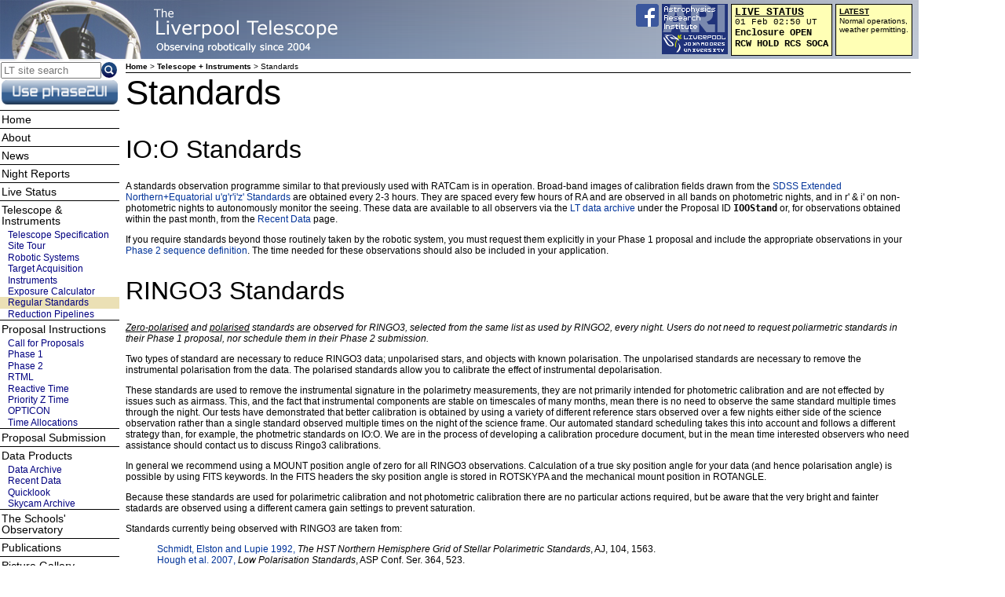

--- FILE ---
content_type: text/html; charset=UTF-8
request_url: http://telescope.ljmu.ac.uk/TelInst/Standards/
body_size: 5821
content:
<!DOCTYPE html PUBLIC "-//W3C//DTD HTML 4.01 Transitional//EN"  "http://www.w3.org/TR/html4/loose.dtd">
<!-- <!DOCTYPE html> -->





<html lang="en">

<!-- ---------------- HEAD ---------------- -->
<head>
  <title>The Liverpool Telescope : Telescope + Instruments : StandardsHome page of the 2.0m Liverpool Telescope, containing technical guidance
on applying for and using LT observing time, accessing data and news from the observatory.</title>
  <meta name="generator" content="Bluefish 2.0.3" >
  <meta name="Description" content="The Liverpool Telescope is a 2.0m fully robotic astrophysics research observatory, owned and operated
by Liverpool John Moores University. This site contains technical guidance
on applying for and using LT observing time, accessing data and news from the observatory.">

  <!-- Frequent SEO advice is that this should be included, but device-width just confuses my android device.
       Despite widespread advice, I think this meta tag is harmful to traditional HTML layout and should
       only be used for sites designed from the ground up to use responsive layout templates. -->
  <!-- <meta name="viewport" content="width=device-width, initial-scale=1">  -->
  
  <!-- Force your browser to refresh this page from our server instead of cache -->
  <meta http-equiv="Pragma" content="no-cache">
  <meta http-equiv="Cache-Control" content="no-cache">
  <meta http-equiv="expires" content="0">
  
  
  <!--[if !IE]><!-- -->
<link rel="stylesheet" type="text/css" href="../../main.css" media="screen">
<link rel="stylesheet" type="text/css" href="../../print.css" media="print">
<!--<![endif]-->
<!--[if IE]>
<link rel="stylesheet" type="text/css" href="../../main_ie.css" media="screen" title=\”Default\”>
<link rel="stylesheet" type="text/css" href="../../main_ie_print.css" media="screen" title=\”Default\”>
<![endif]-->

  
  <!-- [if lte IE7 ]>
    <style type="text/css">
      body {word-wrap:break-word;}
      #outer2 {float:left; display:inline; margin-left:10px; margin-right:10px;}
      #wrapper {display:inline-block;}
    </style>
  <![endif]
  -->  

  
  
</head>


<!-- ---------------- BODY ---------------- -->
<body class="stds">

  <div class="wrapper">

 	  <div id="header">
  	  <div id="header_left">
  	    <!-- LINK TO HOME -->
  	    <a href="/" title="Home"><h4>Home</h4></a>
  	  </div>
      <!-- LATEST BOX -->
            <div id="ct_latest">
          <p id="latest_title">LATEST</p>
          <!-- Not including date
          <p id="latest_title">LATEST&nbsp;&mdash;&nbsp;09 Jan 16:00 UT</p> -->
          <p id="latest_body">
            Normal operations, <br>
weather permitting.           </p>
      </div>
      <!-- LIVE DATA BOX -->
            <a href="/Live/" title="link to Live Status page" class="StatusBoxLink">
        <div id="ct_status">
            <p class="status_title">
	      LIVE STATUS
            </p>
	    <p class="status_date">
	      01 Feb 02:50 UT            </p>
            <p class="status_body">
	      Enclosure&nbsp;OPEN<br>RCW&nbsp;HOLD&nbsp;RCS&nbsp;SOCA            </p>
	</div>
      </a>      <!-- ARI LOGO BOX -->
      <div id="arilogo">
  <a href="http://www.astro.ljmu.ac.uk">
    <img src="/pics/backgrounds/ARILogoV2s.png" alt="link to ARI site" title="link to ARI site" style="border:0">
  </a>
</div>
      <!-- FACEBOOK LOGO BOX -->
      <div id="facebooklogo">
  <a href="https://www.facebook.com/liverpooltelescope">
    <img src="/pics/backgrounds/FB-f-Logo__blue_29.png" alt="link to Facebook page" title="link to Facebook page" style="border:0">
  </a>
</div>
    </div> <!-- end header -->
  

    <div class="main">
 
      <div class="inner"> <!-- contains content -->     
        <div id="content">
          <div id="ct_location">
            <a href="../../index.php">Home</a> > <a href="../index.php">Telescope + Instruments</a> > Standards          </div>
          <h1>Standards</h1>

<a name="ioo"></a>
<h2>IO:O Standards</h2>

<br>
<p>A standards observation programme similar to that previously used with
RATCam is in operation. Broad-band images of calibration fields drawn
from the <a href="http://www-star.fnal.gov/">SDSS Extended
Northern+Equatorial u'g'r'i'z' Standards</a> are obtained every 2-3
hours. They are spaced every few
hours of RA and are observed in all bands on photometric nights, and in r' &amp; i' on non-photometric nights to autonomously monitor the seeing.
These data are available to all observers via the <a
href="/cgi-bin/lt_search">LT data
archive</a> under the Proposal ID
<code><strong>IOOStand</strong></code> or, for observations obtained within the
past month, from the <a
href="/data/webfiles/new/">Recent
Data</a> page.  </p>

<p>If you require standards beyond those routinely taken by the
   robotic system, you must request them explicitly in your Phase 1
   proposal and include the appropriate observations in your <a
   href="../../PropInst/Phase2/?sf=phase2UI_uinst_rc"> Phase 2 sequence definition</a>.  The time needed for
   these observations should also be included in your application. </p>

<a name="ringo3"></a>
<h2>RINGO3 Standards</h2>
<br>
<p><i><u>Zero-polarised</u> and <u>polarised</u> standards are
observed for RINGO3, selected from the same list as used by RINGO2,
every night. Users do not need to request poliarmetric standards in their Phase 1
proposal, nor schedule them in their Phase 2 submission.</i></p>

<p>Two types of standard are necessary to reduce RINGO3 data; 
  unpolarised stars, and objects with known polarisation. The
  unpolarised standards are necessary to remove the instrumental
  polarisation from the data.  The polarised standards allow you to
  calibrate the effect of instrumental depolarisation.</p>

<p>These standards are used to remove the instrumental signature in the polarimetry
  measurements, they are not primarily intended for photometric calibration and
  are not effected by issues such as airmass. This, and the fact that 
  instrumental components are stable on timescales of many months, mean 
  there is no need to observe the same standard multiple times through the night.
  Our tests have demonstrated that better calibration is obtained by using a variety of
  different reference stars observed over a few nights either side of the 
  science observation rather than a single standard observed multiple times
  on the night of the science frame. Our automated standard scheduling takes this into account
  and follows a different strategy than, for example, the photmetric standards on IO:O.
  We are in the process of developing a calibration procedure document, but in the mean time
  interested observers who need assistance should contact us to discuss Ringo3 calibrations.
</p>

<p>In general we recommend
  using a MOUNT position angle of zero for all RINGO3 observations. 
  Calculation of a true sky position angle for your data (and hence
  polarisation angle) is possible by using FITS keywords. In the FITS headers
  the sky position angle is stored in ROTSKYPA and the mechanical mount 
  position in ROTANGLE.</p>

<p>Because these standards are used for polarimetric calibration and not photometric
calibration there are no particular actions required, but be aware that the 
very bright and fainter stadards are observed using a different camera gain settings
to prevent saturation.
</p>

<p> Standards currently being observed with RINGO3 are taken from:
<ul>
    <a href="http://adsabs.harvard.edu/abs/1992AJ....104.1563S">
     Schmidt, Elston and Lupie 1992, </a>
     <i>The HST Northern Hemisphere Grid of Stellar Polarimetric Standards</i>, 
     AJ, 104, 1563.  <br>  
    <a href="http://adsabs.harvard.edu/abs/2007ASPC..364..523H">
     Hough et al. 2007, </a>
     <i>Low Polarisation Standards</i>,
     ASP Conf. Ser. 364, 523.
</ul>
</p>
 
<!-- 

<p>Standards are spaced approximately every few hours of RA. </p>

<br>  
<table border="1" align="center" cellpadding="4" cellspacing="0">
  <tr>
    <td width="116" rowspan="2">Name</td>
    <td colspan="2"><div align="center">J2000</div></td>
    <td colspan="3"><div align="center">Magnitudes</div></td>
  </tr>
  <tr>
    <td width="91"><div align="center">RA</div></td>
    <td width="112"><div align="center">DEC</div></td>
    <td><div align="center">B</div></td>    
    <td><div align="center">V</div></td>    
    <td><div align="center">R</div></td>
  </tr>
  <tr>
    <td>BDp64_106</td>
    <td><div align="center">00:57:36.71</div></td>
    <td><div align="center">+64&deg; 51' 26.5&quot;</div></td>
    <td><div align="center"> 10.80 </div></td>
    <td><div align="center"> 10.23 </div></td>      
    <td><div align="center">   -   </div></td>  
 </tr>
  <tr>
    <td>BDp59_389</td>
    <td><div align="center">02:02:42.06</div></td>
    <td><div align="center">+60&deg; 15' 26.5&quot;</div></td>
    <td><div align="center">  10.00  </div></td>  
    <td><div align="center">  9.07  </div></td>  
    <td><div align="center">   -   </div></td>  
 </tr>
  <tr>
    <td>PG0231+051</td>
    <td><div align="center">02:33:41.00</div></td>
    <td><div align="center">+05&deg; 18' 40.0&quot;</div></td>
    <td><div align="center"> 15.78  </div></td>  
    <td><div align="center"> 16.10  </div></td>  
    <td><div align="center"> 16.27  </div></td>  
  </tr>
  <tr>
    <td>HD25443</td>
    <td><div align="center">04:06:08.07</div></td>
    <td><div align="center">+62&deg; 06' 07.0&quot;</div></td>
    <td><div align="center"> 6.99  </div></td>  
    <td><div align="center"> 6.78  </div></td>  
    <td><div align="center">   -   </div></td>  
  </tr>
  <tr>
    <td>GD319</td>
    <td><div align="center">12:50:04.49</div></td>
    <td><div align="center">+55&deg; 06' 02.5&quot;</div></td>
    <td><div align="center"> 12.36  </div></td>  
    <td><div align="center"> 12.32  </div></td>  
    <td><div align="center">   -    </div></td>  
  </tr>
  <tr>
    <td>BDp33_2642</td>
    <td><div align="center">15:51:59.86</div></td>
    <td><div align="center">+32&deg; 56' 54.8&quot;</div></td>
    <td><div align="center">  10.61  </div></td>  
    <td><div align="center">  10.73  </div></td>  
    <td><div align="center">  10.88  </div></td>  
  </tr>
  <tr>
    <td>HD155197</td>
    <td><div align="center">17:10:15.60</div></td>
    <td><div align="center">-04&deg; 50' 03.0&quot;</div></td>
    <td><div align="center">   10.16   </div></td>  
    <td><div align="center">   9.56    </div></td>  
    <td><div align="center">   -       </div></td>  
  </tr>
  <tr>
    <td>HILT_960</td>
    <td><div align="center">20:23:28.44</div></td>
    <td><div align="center">+39&deg; 20' 56.1&quot;</div></td>
    <td><div align="center">   11.81  </div></td>  
    <td><div align="center">   10.62  </div></td>  
    <td><div align="center">   -      </div></td>  
  </tr>
  <tr>
    <td>VICYG12</td>
    <td><div align="center">20:32:40.98</div></td>
    <td><div align="center">+41&deg; 14' 26.2&quot;</div></td>
    <td><div align="center">  14.45 </div></td>  
    <td><div align="center">  11.10 </div></td>  
    <td><div align="center">   -    </div></td>  
  </tr>
  <tr>
    <td>BDp28_4211</td>
    <td><div align="center">21:51:11.07</div></td>
    <td><div align="center">+28&deg; 51' 51.8&quot;</div></td>
    <td><div align="center">  10.25  </div></td>  
    <td><div align="center">  10.58  </div></td>  
    <td><div align="center">  10.66  </div></td>  
  </tr>
  <tr>
    <td>2331+055A</td>
    <td><div align="center">23:33:48.00</div></td>
    <td><div align="center">+05&deg; 46' 10.7&quot;</div></td>
    <td><div align="center">   -   </div></td>  
    <td><div align="center">   -   </div></td>  
    <td><div align="center">   -   </div></td>  
  </tr>
</table>

-->

<a name="rise"></a>
<h2>RISE Standards</h2>
<br>
<p>As the majority of RISE data are taken for the purpose of relative
photometry using secondary standards within the field of view, <u>no
routine nightly photometric standards are obtained with this
instrument</u>. If you require standards you must request them
explicitly in your Phase 1 proposal (and include the time needed for
these in your time request); you should also upload observing groups
for them in your Phase 2 submission. </p>

<a name="frodo"></a>
<h2>FRODOSpec Standards</h2>
<br>
<p>Please note that we do not routinely observe standard stars for
telluric correction or photometric callibration of spectroscopic data.
If you require standards for these purposes, you must request them
explicitly in your Phase 1 proposal (and include the time needed for
these in your time request); you should also upload observing groups
for them in your Phase 2 submission. </p>
        </div> <!-- end content -->       
      </div> <!-- end inner -->
  
    
      <div id="navbar">
        <!-- SEARCH BOX -->
<div id="ct_search">
  <script type="text/javascript" src="https://www.google.com/coop/cse/brand?form=cse-search-box&lang=en"></script> 
  <form action="https://telescope.livjm.ac.uk/searchresults.php" id="cse-search-box">
    <div id="ct_search_inner">
      <input type="hidden" name="cx" value="005805400974876839243:wr_x9h8p6co" />
      <input type="hidden" name="cof" value="FORID:11" />
      <input type="hidden" name="ie" value="UTF-8" />
      <label>
        <input type="text" name="q" size="12" id="ct_search_text" style="width: 120px;" placeholder="LT site search"></input>
        <input type="image" class="button" id="ct_search_button" src="https://telescope.livjm.ac.uk/pics/go2.png" height="20" width="20" alt="Search" title="Search LT site" />
      </label>
    </div>
  </form>
  <!-- <script type="text/javascript" src="https://www.google.com/coop/cse/brand?form=cse-search-box&lang=en"></script>  -->
</div>


<!-- PHASE2UI LINK -->
<!-- Button generated by www.cooltext.com -->
<div style="margin-top: 10px;">
<a href="https://telescope.livjm.ac.uk/PropInst/Phase2/">
  <img src="https://telescope.livjm.ac.uk/pics/cooltext461081671.png" 
    onmouseover="this.src='https://telescope.livjm.ac.uk/pics/cooltext461081671MouseOver.png';" 
    onmouseout="this.src='https://telescope.livjm.ac.uk/pics/cooltext461081671.png';" 
    alt="Use phase2UI" style="width:100%;border:0px"/ >
</a>
</div>

<!-- NAVIGATION MENU -->
<div id="ct-menu" style="margin-top: 5px;">
      <ul>
<li><a href="https://telescope.livjm.ac.uk/" class="home">Home</a></li>
<li><a href="../../About/" class="about">About</a></li>
<li><a href="../../News/" class="news">News</a></li>
<li><a href="../../Reports/" class="reports">Night Reports</a></li>
<li><a href="../../Live/v2_index.php" class="live">Live Status</a></li>
<li><a href="../../TelInst/" class="telinst">Telescope &amp; Instruments</a>
<ul>
<li><a href="../../TelInst/Spec/" class="spec">Telescope Specification</a></li>
<li><a href="../../TelInst/Tour/" class="tour">Site Tour</a></li>
<li><a href="../../TelInst/Robotic/" class="robot">Robotic Systems</a></li>
<li><a href="../../TelInst/Targeting/" class="target">Target Acquisition</a></li>
<li><a href="../../TelInst/Inst/" class="inst">Instruments</a></li>
<li><a href="../../TelInst/calc/" class="calc">Exposure Calculator</a></li>
<li><a href="../../TelInst/Standards/" class="stds">Regular Standards</a></li>
<li><a href="../../TelInst/Pipelines/" class="pipes">Reduction Pipelines</a></li>
<li style="line-height: 0;">&nbsp;</li>
</ul>
</li>
<li><a href="../../PropInst/" class="prop">Proposal Instructions</a>
<ul>
<li><a href="../../PropInst/Call/" class="call">Call for Proposals</a></li>
<li><a href="../../PropInst/Phase1/" class="phase1">Phase 1</a></li>
<li><a href="../../PropInst/Phase2" class="phase2">Phase 2</a></li>
<li><a href="../../PropInst/RTML" class="rtml">RTML</a></li>
<li><a href="../../PropInst/Reactive" class="react">Reactive Time</a></li>
<li><a href="../../PropInst/PriorityZ" class="prtz">Priority Z Time</a></li>
<li><a href="../../PropInst/Opticon" class="opti">OPTICON</a></li>
<li><a href="../../PropInst/Alloc/" class="alloc">Time Allocations</a></li>
<li style="line-height: 0;">&nbsp;</li>
</ul>
</li>
<li><a href="https://science.newrobotictelescope.org/lt/">Proposal Submission</a></li>
<li><a href="../../DataProd/" class="dataprod">Data Products</a>
<ul>
<li><a href="https://telescope.ljmu.ac.uk/cgi-bin/lt_search">Data Archive</a></li>
<li><a href="../../DataProd/RecentData/" class="recentdata">Recent Data</a></li>
<li><a href="../../DataProd/quicklook/" class="quicklook">Quicklook</a></li>
<li><a href="https://telescope.livjm.ac.uk/SkyCam/skycam_search.html">Skycam Archive</a></li>
<li style="line-height: 0;">&nbsp;</li>
</ul>
</li>
<li><a href="http://www.schoolsobservatory.org.uk/">The Schools' Observatory</a></li>
<li><a href="../../Pubs/" class="pubs">Publications</a></li>

<li><a href="../../Gallery/" class="gal">Picture Gallery</a></li>
<li><a href="../../Ack/" class="ack">Acknowledgements</a></li>
<li><a href="../../Contact/" class="cont">Contact</a></li>
<li><a href="../../Privacy/" class="priv">Privacy Policy</a></li>
<li><a href="../../Oversight/" class="ovst">Oversight</a></li>
<li><a href="https://science.newrobotictelescope.org/" class="noHoverHighlight"><div class="imgButton" style="background-image:url('/pics/menu_nrt2.png')">New Robotic<br>Telescope</div></a></li>
</ul>
</div>
      </div> <!-- end navbar -->
  
    </div> <!-- end main -->
  
  
    <div id="footer">
      <p style="text-indent: 1em;">Copyright &copy; 2004-2025 <a href="http://www.astro.ljmu.ac.uk/">Astrophysics Research Institute</a>, <a href="https://www.ljmu.ac.uk/">Liverpool John Moores University</a>, UK</p>
    </div> <!-- end footer -->
  
  </div> <!-- end wrapper -->


  <!--Start Cookie Script-->
  <!-- <script type="text/javascript" charset="UTF-8" src="http://chs03.cookie-script.com/s/d158c6384addf1a155caa67aadba35de.js"></script> -->
  <!-- <script type="text/javascript" charset="UTF-8" src="/js/d158c6384addf1a155caa67aadba35de.js"></script> -->
  <!--End Cookie Script-->
</body>
</html>



--- FILE ---
content_type: text/css
request_url: http://telescope.ljmu.ac.uk/main.css
body_size: 7537
content:
/*
                 _                      
 _ __ ___   __ _(_)_ __     ___ ___ ___ 
| '_ ` _ \ / _` | | '_ \   / __/ __/ __|
| | | | | | (_| | | | | | | (__\__ \__ \
|_| |_| |_|\__,_|_|_| |_|  \___|___/___/
                
Incorporating Ruthsarian layout
Could include variables but can't guarantee modern client browsers.
*/

/*
 _                    _   
| |__ _ _  _ ___ _  _| |_ 
| / _` | || / _ \ || |  _|
|_\__,_|\_, \___/\_,_|\__|
        |__/              
*/

@media screen, projection {
html, body {
	margin: 0;
	padding: 0;
	width: 100%;
}
body {
	font-size: 100%;
	background: #999;  /* was 999 */ 
	color: #000;
}
.wrapper {
	width: 100%;
	background: white;
}
#header {
  height: 75px;
	background: none;
	background-image: url(pics/backgrounds/Main_BG_extended.png);
	padding: 1px .5em; /* avoid margin collapse */
}

#header_left {
  position: absolute;
  top: 0;
  left: 0;
  width: 450px;
  height: 75px;
}

#header_left a {
  position: absolute;
  top: 0;
  left: 0;
  width: 450px;
  height: 75px;
}

#header_left a h4 {
  display: none;
}

.main {
	border-left: 10em solid white;      /* left sidebar  was 10em solid white */
	/* RJS border-left: 11em solid white; */     /* left sidebar  was 10em solid white */
	/*border-right: 10em solid white;*/   /* right sidebar was 10em solid white */
	border-right: 10px solid white;
	background: white;
	color: black;
	position: relative; /* for WinIE */
}

.inner {
	width: 100%;
	float: right;
}

#content {
	width: 100%; /* was 92% */
	float: left;
	padding: 0;  /* was 1px 0 1em 5% */
	background: white;
	color: #000;
}

/* RIGHT SIDEBAR */
#sidebar {
	width: 9.5em;         /* (was 9em; 1em less than .main border width) */
	padding-left: .5em; /* avoid WinIE 'off' positioning */
	padding-top: 1px;   /* avoid margin collapse */
	float: right;
	margin-right: -10em; /* (was -9.5em) overlay right border */
	background: white;
	color: #000;
	position: relative; /* avoid WinIE peekaboo bug */
}

/* LEFT SIDEBAR */
#navbar {
	width: 9.5em;         /* (was 9em; 1em less than .main border width) */
	/* RJS width: 10.5em; */       /* (was 9em; 1em less than .main border width) */
	float: left;
	margin-left: -10em; /* (was -9.5em) overlay left border. -10 = flush left */
	/* margin-left: -11em;*//* (was -9.5em) overlay left border. -10 = flush left */
	padding-top: 1px;   /* avoid margin collapse */
	background: white;
	color: #000;
	position: relative; /* avoid WinIE peekaboo bug */
	border-bottom: 1px solid black;
}

/* FOOTER */
#footer {
	clear: both;
	background: #ddd;
	color: #eee;
	padding: 1px .5em;  /* avoid margin collapse */
	border-top: 1px solid black;
	margin-top: 5px;
/*	
	position: absolute;
	width: 100%;
	bottom: 0;
	left: 0;
	*/
}


#footer2 {
	position: absolute;
	bottom: 0;
	width: 100%;
	height: 42px;
	background: #ddd;
}









/* clear floats to stretch column lengths */
.skiplinks:after,
.main:after {
	content: ".";
	display: block;
	clear: both;
	height: 0;
	overflow: hidden;
	visibility: hidden;
}
/* zoom stretches float containers in WinIE. If you're a 
stickler for validation, put this in a conditional comment */
.skiplinks,
.main {
	zoom: 1;
}
/* end float clearing */


/* IE5 targeted hacks. You could put these in a conditional
comment if you want. You could leave them out altogether, but
the result won't be pretty */
/* WinIE 5 */
* html .main {
	width: 100%;
	wid\th: auto;
} /* end */



/* accessibility stuff */
ul.skiplinks,
ul.skiplinks li {
	margin: 0; /* use negative top margin to hide off-screen */
	padding: 0;
	list-style: none;
}
ul.skiplinks li {
	width: 33%;
	float: left;
	text-align: center;
	font-size: 80%;
}

#navbar ul {
	margin-left: 1em;
	padding-left: 0;
}

} /* end screen media rules */

@media print {
.skiplinks,
#navbar {
	display: none;
}
} /* end print rules */



/*
 _             _       
| |__  __ _ __(_)__ ___
| '_ \/ _` (_-< / _(_-<
|_.__/\__,_/__/_\__/__/
                       
*/

BODY {
   background-color: white;
   margin: 0px;
   padding: 0px;
   min-width: 870px;
   max-width: 1170px;
   /*background-image: url(pics/backgrounds/Main_BG.jpg);
   background-repeat: no-repeat;*/
}

P {
   color: Black;
   font-family: Verdana, Geneva, Arial, Helvetica, sans-serif;
   font-size: 12px;
}

/* standard small font */
.sm {
   font-family: Verdana, Geneva, Arial, Helvetica, sans-serif;
   font-size: 9px;
}
/* standard font outside a <p></p> for use in <span class="std"></span>*/
.std {
   font-family: Verdana, Geneva, Arial, Helvetica, sans-serif;
   font-size: 12px;
}


ul, ol {
   color: Black;
   font-family: Verdana, Geneva, Arial, Helvetica, sans-serif;
   font-size: 12px;
}

A {
   text-decoration: none;
   color: #003399;
   font-family: Verdana, Geneva, Arial, Helvetica, sans-serif;
}

A.bold {
   font-weight: bold;
}

A:hover {
   text-decoration: underline;
   color: #AA0000;
   font-family: Verdana, Geneva, Arial, Helvetica, sans-serif;
}


H1 {
   /* size was 2.25em */
   color: Black;
   font: normal 2.75em Verdana, Geneva, Arial, Helvetica, sans-serif;
   margin-top: 0;
   /*border-bottom: 1px dashed black;*/
}

H2 {
   color: Black;
   font: normal 2.0em Verdana, Geneva, Arial, Helvetica, sans-serif;
   margin-bottom: -0.3em;
}

H3 {
   color: Black;
   font: italic 1.6em Verdana, Geneva, Arial, Helvetica, sans-serif;
   margin-bottom: -0.4em;
}

H4 {
   color: Black;
   font: italic 1.3em Verdana, Geneva, Arial, Helvetica, sans-serif;
   margin-bottom: -0.7em;
}

H5 {
   color: Black;
   font: italic 1.0em Verdana, Geneva, Arial, Helvetica, sans-serif;
   margin-bottom: 0.5em;
}


.footnote {
  display: block;
  width: 50%;
  margin-top: 2em;
  border-top: 1px dashed black;
  font: 10px Verdana, Geneva, Arial, Helvetica, sans-serif;
  }


img.screenshot {
   border: 2px silver solid;
}

img.centre {
   display: block;
   margin-left: auto;
   margin-right: auto;
}


/* ----------------- */
/* OLD-STYLE HEADERS */
/* ----------------- */
.PageTitle {
   color: #100;
   font-family: Verdana, Geneva, Arial, Helvetica, sans-serif;
   font-size: 34px;
}

.Level1 {
   color: #100;
   font-family: Verdana, Geneva, Arial, Helvetica, sans-serif;
   font-size: 24px;
}

.Level2 {
   color: #100;
   font: 17px Verdana, Geneva, Arial, Helvetica, sans-serif;
}

.Level3 {
   color: #100;
   font: italic 14px Verdana, Geneva, Arial, Helvetica, sans-serif;
}






/*
          _     _       __                          
 _ __ _ _(_)_ _| |_    / /  ___ __ _ _ ___ ___ _ _  
| '_ \ '_| | ' \  _|  / /  (_-</ _| '_/ -_) -_) ' \ 
| .__/_| |_|_||_\__| /_/   /__/\__|_| \___\___|_||_|
|_|                                                 
*/

.printonly{ 
   display: none;
}
.screenonly{ 
   display: block;
}







/*
  __             _                         
 / _|_ _ ___ _ _| |_   _ __  __ _ __ _ ___ 
|  _| '_/ _ \ ' \  _| | '_ \/ _` / _` / -_)
|_| |_| \___/_||_\__| | .__/\__,_\__, \___|
                      |_|        |___/     
*/


/* --------------- */
/* LATEST NEWS BOX */
/* --------------- */
#ct_latest{
  float: right;
  height: 56px;
  color: blue;
  background-color: #ffffb5;
  margin-top: 4px;
  margin-left: 4px;
  padding: 4px;
  border: 1px solid black;
}

#latest_title{
   color: black;
   font: bold 10px Verdana, Geneva, Arial, Helvetica, sans-serif;
   text-decoration: underline;
   margin-top: -0.1em;
   margin-bottom: 0.1em;
}

#latest_body{
   color: black;
   font: 10px Verdana, Geneva, Arial, Helvetica, sans-serif;
   margin-top: 0;
   margin-bottom: 0;
   height: 50px;
}


/* ------------ */
/* ARI LOGO BOX */
/* ------------ */
#arilogo{
  float: right;
  height: 65px;
  margin-top: 4px;
}
#arilogo div{
   border: 2px solid #c7c7c7;
}


/* ----------------- */
/* FACEBOOK LOGO BOX */
/* ----------------- */
#facebooklogo{
  float: right;
  height: 65px;
  margin-top: 4px;
  margin-right: 4px;
}
#facebooklogo div{
   border: 2px solid #c7c7c7;
}


/* --------------------- */
/* THE QUEEN'S DING DONG */
/* --------------------- */
#dingdong {
   position: absolute;
   top: 0px;
   left: 633px;
}


/* --------- */
/* THES LOGO */
/* --------- */
#theslogo {
   position: absolute;
   top: 0px;
   left: 540px;
}


/* ---------------- */
/* LIVE STATUS BOX  */
/* ---------------- */
#ct_status{
   float: right;
   height: 56px;
   color: #000000;
   background-color: #FFFFB5;
   font: 10px Verdana, Geneva, Arial, Helvetica, sans-serif;
   margin-top: 4px;
   margin-left: 4px;
   padding: 4px;
   border: 1px solid black;
}
#ct_status div{
   padding: 4px;
   border: 2px solid #c7c7c7;
}

A.StatusBoxLink:hover{
  text-decoration: none;
}

.status_title{
   color: #000;
   font: bold 13px/13px "Courier New", Courier, mono;
   text-decoration: underline;
   margin-top: -0.1em;
   margin-bottom: 0.1em;
}

.bodytext_date{
   color: #000;
   font: 11px "Courier New", Courier, mono;
   margin-top: -0.1em;
}

.status_date{
   color: #000;
   font: 11px "Courier New", Courier, mono;
   margin-top: -0.1em;
}

.status_date_old{
   color: #D00;
   font-weight: bold;
   /*font: bold 11px "Courier New", Courier, mono;*/
   margin-top: -0.1em;
}

.status_body{
   color: #000;
   font: bold 12px "Courier New", Courier, mono;
   margin-top: -0.8em;
   margin-bottom: -0.1em;
}


/* ---------- */
/* SEARCH BOX */
/* ---------- */
#ct_search{
   float: left;
   clear: left;
   color: #000000;
   font: 10px Verdana, Geneva, Arial, Helvetica, sans-serif;
   margin: 0;
   background: none;
}

#ct_search_inner{
   padding: 1px;
}

#ct_search_text{
  float: left;
}

#ct_search_button{
  float: left;
  vertical-align: top;
}


/* ----------- */
/* NEWS BANNER */
/* ----------- */
#ct_newsbanner{
   background-color: #ddd;
   margin-top: 4px;
   position: relative;
}
#ct_newsbanner div{
   border-top: 2px solid #bbb;
   border-right: 2px solid #bbb;
   border-left: 2px solid #bbb;
   padding: 4px;
}
.newsbanner_text{
   color: #616161;
   font: small-caps bold 11px/11px Verdana, Geneva, Arial, Helvetica, sans-serif;
   text-transform: uppercase;
}


/* -------- */
/* NEWS BOX */
/* -------- */
#ct_newsbox{
   background-color: #eee;
   position: relative;
}

#ct_newsbox div{
   border-left: 2px solid #bbb;
   border-bottom: 2px solid #bbb;
   border-right: 2px solid #bbb;
   padding: 4px;
}

.newsbox_title{	
   color: #616161;
   font: 22px Verdana, Geneva, Arial, Helvetica, sans-serif;
   margin-top: 2px;
   margin-bottom: 2px;
} 

.newsbox_date{
   color: #414141;
   font: 10px Verdana, Geneva, Arial, Helvetica, sans-serif;
   margin-top: 0;
}

.newsbox_body{
   color: #000;
   font: 12px Verdana, Geneva, Arial, Helvetica, sans-serif;
}

.newsbox_sub{
   border-style: none;
}

.newsbox_articlebox {
   border: none;
   border-bottom: 1px #aaa solid;
   overflow: auto;
}

.newsbox_articlebox_picleft {
   float: left;
   clear: left;
   padding: 1px;
   border: 1px solid black;
   background-color:#f1f1f1;
   margin-right: 10px;
   margin-bottom: 5px;
}

.newsbox_articlebox_picright {
   float: right;
   clear: right;
   padding: 1px;
   border: 1px solid black;
   background-color:#f1f1f1;
   margin-left: 10px;
   margin-bottom: 5px;
}

#ct_pic_right{
   float: right;
   clear: right;
   width: 350px;
   padding: 4px;
   border: 1px solid black;
   margin-left: 4px;
}

img.floatRight{
   float: right;
   margin-top: 10px;
   margin-bottom: 10px;
   margin-left: 10px;
}








/*
 _        _    _        
| |_ __ _| |__| |___ ___
|  _/ _` | '_ \ / -_|_-<
 \__\__,_|_.__/_\___/__/
                        
*/

td, th {
   font-family: Verdana, Geneva, Arial, Helvetica, sans-serif;
   color: Black;
   font-size: 12px;
}

table.genericbox {
   background-color: #F6F7FF;
   border: 2px solid #005599;
}


/* ----------------- */
/* NEWS ARCHIVE LIST */
/* ----------------- */

table.archivelist {
   border-collapse: separate;
   border-spacing: 0px 4px;
}

tr.archivelist {
   background-color: #E7EBEF;
}

td.archivedate{
   width: 140px;
   text-align: right;
   padding: 0px 3px 0px 10px;
}

td.archivelink {
   padding: 0px 3px 0px 10px;
}

table.timeline{
   background-color: #e7ebef;
   border: 1px solid #c3c6c9;
}
td.timeline{
   background-color: #b9cee0;
   border: 1px solid #9fb1c0;
   text-align: left;
}

.time_num{
   background-color: #ffc140;
   color: #000;
   font: bold 12px Verdana, Geneva, Arial, Helvetica, sans-serif;
   border-left: 2px solid #1463b3;
   border-right: 2px solid #1463b3;
}


/* -------------------------- */
/* GENERIC BLACK BORDER TABLE */
/* with 1 pixel grid          */
/* -------------------------- */

table.basicgrid {
  border-collapse: collapse;
  border: 1px solid black;
}

th.basicgrid{
  border: 1px solid black;
}

tr.basicgrid{
  border: 1px solid black;
}

td.basicgrid {
  border: 1px solid black;
}


/* -------------------------- */
/* GENERIC BLACK BORDER TABLE */
/* with 1 pixel grid          */
/* and better formatting      */
/* -------------------------- */

table.p1 {
  border-collapse: collapse;
  border: 1px solid black;
}

th.p1{
  border: 1px solid black;
}

tr.p1{
  border: 1px solid black;
}

td.p1 {
  border: 1px solid black;
  padding: 0.4em;
}


/* ---------- */
/* SPEC TABLE */
/* ---------- */

table.spec {
   text-align: left;
   font-family: Verdana, Geneva, Arial, Helvetica, sans-serif;
   background: #eee;
   border-top: 1px solid Black;
   border-left: 1px solid Black;
   border-bottom: 1px solid Black;
   border-right: 1px solid Black;
   padding: 20px;
   margin-top: 15px;
}




/*
    _    _     _              
 __(_)__| |___| |__  __ _ _ _ 
(_-< / _` / -_) '_ \/ _` | '_|
/__/_\__,_\___|_.__/\__,_|_|  
                              
*/

#ct-sidebar{
   position: absolute;
   top: 79px;
   left: 4px;
   width: 150px;
}status_title




/*                    
 _ __  ___ _ _ _  _ 
| '  \/ -_) ' \ || |
|_|_|_\___|_||_\_,_|
                    
*/

#ct-menu {
   /*width: 148px;*/
}

#ct-menu ul {
   list-style: none;
   padding: 0;
   margin: 0;
   font-family: Verdana, Geneva, Arial, Helvetica, sans-serif;
}

#ct-menu ul.hz {
   list-style: none;
   padding: 0;
   margin: 0;
   font-family: Verdana, Geneva, Arial, Helvetica, sans-serif;
   display: inline;
}


/* ------- */
/* LEVEL 1 */
/* ------- */
#ct-menu li a {
   display: block;
   text-decoration: none;
   font-size: 14px;
   line-height: 100%;
   font-weight: normal;
   /*color: #2a2a28;*/
   color: Black;
   padding: 4px 0 4px 2px;
   border-top: 1px solid #000;
}
#ct-menu li a:hover {
   color: #eee;
   background-color: #2a2a28;
} 
/* Normally menu items highlight and invert when pointed at. This prevents that for any li flagged with class="noHoverHighlight"
 * It is mainly for use with class="imgButton" */
#ct-menu li a.noHoverHighlight:hover{
   color:inherit;
   background-color: inherit;
} 


/* ------- */
/* LEVEL 2 */
/* ------- */
#ct-menu li li a {
   padding: 0.10em 0 0.10em 0;
   font-size: 12px;
   line-height: 100%;
   font-weight: normal;
   font-variant: normal;
   /* color: #25175f; */
   color: Navy;
   padding-left: 10px;
   border-top: none;
   border-bottom: none;
}
#ct-menu li li a:hover {
	background-color: #251754;
	color: #eee;
}


/* ------- */
/* LEVEL 3 */
/* ------- */
#ct-menu li li li a {
   padding: 0.05em 0 0.05em 0;
   font-size: 11px;
   font-weight: normal;
   line-height: 100%;
   /*color: #660522; */
   color: Navy;
   padding-left: 18px;
}
#ct-menu li li li.hz a {
   display: inline;
   text-decoration: none;
   font-size: 11px;
   line-height: 100%;
   font-weight: normal;
   /*color: #660522;*/
   color: Navy;
}
#ct-menu li li li a:hover {
	background-color: #660522;
   color: #eee;
}
#ct-menu .imgButton {
	text-align:right;
	padding: 0px 3px;
	/*Set the 40px high image for each button with style="" when this class is invoked.
	 *background-image:url('/pics/menu_nrt2.png');	*/
	color:#FFFFFF;
	display:inline-block;
	width:95%;
	height:40px;
	border-style:solid;
	border-width:1px;
	border-color:#333333;
	border-radius:7px;	/* Match the phase2ui button */
	box-shadow: 2px 2px 3px #999999;
}
#ct-menu .imgButton:active {
	box-shadow: 1px 1px 1px #999999;
}



/* ------------------------- */
/* CURRENT PAGE HIGHLIGHTING */
/* ------------------------- */

/* Level 1 */
/* ------- */
body.home a.home,
body.about a.about,
body.ack a.ack,
body.cont a.cont,
body.dataprod a.dataprod,
body.gal a.gal,
body.list a.list,
body.live a.live,
body.news a.news,
body.ovst a.ovst,
body.priv a.priv,
body.prop a.prop,
body.propsubs a.propsubs,
body.pubs a.pubs,
body.reports a.reports,
body.telinst a.telinst
{
  background-color: #e8e8dd;
  background-color: #AAD3FA;
  background-color: #B1D2F2;
}

/* Level 2 */
/* ------- */
body.alloc a.alloc,
body.archive a.archive,
body.calc a.calc,
body.call a.call,
body.galby a.galby,
body.galmisc a.galmisc,
body.galof a.galof,
body.inst a.inst,
body.opti a.opti,
body.phase1 a.phase1,
body.phase2 a.phase2,
body.pipes a.pipes,
body.react a.react,
body.prtz a.prtz,
body.rtml a.rtml,
body.robot a.robot,
body.spec a.spec,
body.stds a.stds,
body.target a.target,
body.tour a.tour,
body.y2004 a.y2004,
body.y2005 a.y2005,
body.y2006 a.y2006,
body.y2007 a.y2007,
body.y2008 a.y2008,
body.y2009 a.y2009,
body.y2010 a.y2010,
body.y2011 a.y2011,
body.y2012 a.y2012,
body.y2013 a.y2013
{
    background-color: #dae3bc;
    background-color: #EBE0B5;
}

/* Level 3 */
/* ------- */
/* body.acat a.acat,
body.acci a.acci,
body.ajmu a.ajmu,
body.aopti a.aopti,
body.apatag a.apatag,
body.apatt a.apatt,
body.calc a.calc,
body.frodo a.frodo,
body.ioi a.ioi,
body.ioo a.ioo,
body.Meaburn a.Meaburn,
body.ratcam a.ratcam,
body.ringo2 a.ringo2,
body.ringo a.ringo,
body.ringo3 a.ringo3,
body.rise a.rise,
body.skycam a.skycam,
body.supircam a.supircam,
body.thor a.thor
{
    background-color: #dae3bc;
}
*/
/* ---- END OF MENU ---- */




/*
 _              _   _            _           _   
| |___  __ __ _| |_(_)___ _ _   | |_ _____ _| |_ 
| / _ \/ _/ _` |  _| / _ \ ' \  |  _/ -_) \ /  _|
|_\___/\__\__,_|\__|_\___/_||_|  \__\___/_\_\\__|
                                                 
*/

#ct_location {
   height: 1.5em;
   line-height: 1.5em;
   font-family: Verdana, Geneva, Arial, Helvetica, sans-serif;
   color: Black;
   font-size: 10px;
   border-bottom: 1px solid black;
}

#ct_location a {
   color: Black;
   font: bold 10px Verdana, Geneva, Arial, Helvetica, sans-serif;
}

#ct_location a:hover {
   background-color: #336699;
   color: White;
}




/*
            _           _   
 __ ___ _ _| |_ ___ _ _| |_ 
/ _/ _ \ ' \  _/ -_) ' \  _|
\__\___/_||_\__\___|_||_\__|
                            
*/

#ct_content {
   position: absolute;
   top: 99px;
   left: 160px;
   border: 0px solid Black;
   width: 600px;
   font-family: Verdana, Geneva, Arial, Helvetica, sans-serif;
   color: Black;
   font-size: 12px;
   background-color: #FFFFFF;
}

/* ------------------------ */
/* END OF (CONTENT) FILE    */
/*i.e. not end of page file */
/* ------------------------ */
.eof {
   font: italic 10px Verdana, Geneva, Arial, Helvetica, sans-serif;
   border-top: thin solid #aaa;
}




/* ============= */
/* NEWS ARTICLES */
/* ============= */

.ArticleHeadline {
   font-family: Verdana, Geneva, Arial, Helvetica, sans-serif;
   color: Black;
   font-size: 20px;
}

.ArticleDate {
   font-family: Verdana, Geneva, Arial, Helvetica, sans-serif;
   color: Black;
   font-size: 11px;
   font-weight: bold;
}

.ArticleBody {
   font-family: Verdana, Geneva, Arial, Helvetica, sans-serif;
   color: Black;
   font-size: 11px;
}

.ArticleCaption {
   font-family: Verdana, Geneva, Arial, Helvetica, sans-serif;
   color: Black;
   font-size: 10px;
}

.NewsHeadline {
   font: 2.0em Verdana, Geneva, Arial, Helvetica, sans-serif;
   display: block;
   margin-bottom: 0;
}

.NewsDate {
   font: bold 11px Verdana, Geneva, Arial, Helvetica, sans-serif;
   display: block;
}

.NewsBody {
   /* Just use default */
   /*font: 11px Verdana, Geneva, Arial, Helvetica, sans-serif;*/
}

.NewsCaption {
   font: 10px Verdana, Geneva, Arial, Helvetica, sans-serif;
}

.NewsInfoBoxCaption {
  font: 0.6em Verdana, Geneva, Arial, Helvetica, sans-serif;
}

.NewsH2 {
   font: 1.5em Verdana, Geneva, Arial, Helvetica, sans-serif;
   display: block;
}

.NewsH3 {
   font: 1.2em Verdana, Geneva, Arial, Helvetica, sans-serif;
   display: block;
}

.DraftComment {
  color: red;
  font-style: italic;
}

.NewsPicRight {
    float: right;
    clear: right;
    padding: 1px;
    background-color: white;
    margin-left: 10px;
    margin-bottom: 5px;
  }

.NewsPicRight400 {
    float: right;
    clear: right;
    width: 402px;
    padding: 1px;
    background-color: white;
    margin-left: 10px;
    margin-bottom: 5px;
  }

.NewsPicLeft {
    float: left;
    clear: left;
    padding: 1px;
    background-color: white;
    margin-right: 10px;
    margin-bottom: 5px;
  }

.NewsPicLeft400 {
    float: left;
    clear: left;
    width: 402px;
    padding: 1px;
    background-color: white;
    margin-right: 10px;
    margin-bottom: 5px;
  }





/* ============= */
/* MISCELLANEOUS */
/* ============= */

  .ice_floatimage {
      float:left;
      border: 0;
      padding:2px;
      margin:1px;
      overflow:hidden;
      text-align:left;
      width: 270px;
      height: 240px;
  }

  .floatimage {
      float:left;
      border: 0;
      padding:1px;
      margin:1px;
      overflow:hidden;
      text-align:left;
  }
  /* clearfix needed after floatimage as "<div class="clearfix"></div>" */
  .clearfix {
      clear: both;
  }

  .updatebox{
    margin: 1em 1.5em 1em 1em;
    padding: 0.5em 0.5em;
    border-top: 1px solid black;
    border-bottom: 1px solid black;
  }



/* Getting-attention "NB" text */

.NBorange {
   color: Red;
   font-family: Verdana, Geneva, Arial, Helvetica, sans-serif;
   font-size: 12px;
   font-weight: bold;
   text-decoration: none;
   background-color: Yellow;
}

/* Standard bold link font*/

.boldlink {
   font-family: Verdana, Geneva, Arial, Helvetica, sans-serif;
   font-size: 12px;
   font-weight: bold;
}

/* Night Reports Date Header */

.NReportDate {
   color: Black;
   font-family: Verdana, Geneva, Arial, Helvetica, sans-serif;
   font-size: 20px;
   font-weight: bold;
   background-color: #ddd;
   display: block;
   border-bottom: 4px solid #ccc;  /* was cc9 */
   margin-top: 2em;
   margin-bottom: 0;
   padding-left: 1em;
}

.NiceBoldHeader {
   font-family: Verdana, Geneva, Arial, Helvetica, sans-serif;
   color: black;
   font-size: 12px;
   font-weight: bold;
}

/*========== */
/* LIVE DATA */
/* ========= */

.LiveValueBlack {
   font-family: Verdana, Geneva, Arial, Helvetica, sans-serif;
   color: #3B3B39;
   font-size: 18px;
   font-weight: normal;
}

.LiveValueRed {
   font-family: Verdana, Geneva, Arial, Helvetica, sans-serif;
   color: #F91514;
   font-size: 18px;
   font-weight: bold;
}

.LiveValueBlue {
   font-family: Verdana, Geneva, Arial, Helvetica, sans-serif;
   color: #3B85DF;
   font-size: 18px;
   font-weight: bold;
}

.LiveValueBlackSmall {
   font-family: Verdana, Geneva, Arial, Helvetica, sans-serif;
   color: #3B3B39;
   font-weight: bold;
   font-size: 12px;
}

.LiveValueBlueSmall {
   font-family: Verdana, Geneva, Arial, Helvetica, sans-serif;
   color: #3B85DF;
   font-weight: bold;
   font-size: 12px;
}


/* STAFF LIST */

table.staff {
   width: 500px;
   background-color: #fafafa;
   border: 1px #000000 solid;
   border-collapse: collapse;
   border-spacing: 0px;
}

td.contact {
   border-bottom: 1px #6699CC dotted;
   text-align: left;
   font-family: Verdana, sans-serif, Arial;
   font-weight: normal;
   font-size: 16px;
   color: #404040;
   background-color: #fafafa;
   padding-top: 4px;
   padding-bottom: 4px;
   padding-left: 8px;
   padding-right: 0px;
}



/*
 _       __     
(_)_ _  / _|___ 
| | ' \|  _/ _ \
|_|_||_|_| \___/
                
*/

/* ------------------- */
/* REACTIVE TIME RULES */
/* ------------------- */
#rt_rules {
  margin-left: 1em;
  padding-left: 1em;
  list-style-image: url(pics/buttons/rulebullet.png);
}

#rt_rules li {
   margin-bottom: 1em;
}

#rt_rules li li {
  margin-left: -1em;
  padding-left: 0em;
  margin-bottom: 0.5em;
  list-style: disc;
}


/* ------------------ */
/* STEP-BY-STEP TABLE */
/* ------------------ */

#boxtable {
  /*width: 600px;*/
  text-align: left;
  background: #98c0dc;
  border: 1px solid black;
}

#boxtable th {
  font-family: Verdana, Geneva, Arial, Helvetica, sans-serif;
}

#box1, #box2, #box3, #box4, #box5 {
  width: 110px;
  color: black;
  font-size: 12px;
  padding: 5px;
  border: 1px solid black;
}

/* BLUES: eff3ff bdd7e7 6baed6 3182bd 08519c */
/* ORANGES: */

#box1 {
  background: #eff3ff;
}
#box2 {
  background: #bdd7e7;
}
#box3 {
  background: #6baed6;
}
#box4 {
  background: #3182bd;
  color: #eff3ff;
}
#box5 {
  background: #08519c;
  color: #eff3ff;
}

.boxtitle{
  font-weight: bold;
  vertical-align: middle;
  height: 2.75em;
  margin-bottom: 0.5em;
}

.boxtext {
  font-size: 90%;
}

.boxlink {
  font-size: 10px;
  font-weight: bold;
}




/* ----------- */
/* ALLOC TABLE */
/* ----------- */
table.mytable {
  margin-left:auto;
  margin-right:auto;
  width: 600px;
  padding: 10px;
  border: 1px solid #ddd;
  }

table.mytable td{
  width: 95px;
}

table.mytable tr.TAG td {
  font-size: 17px;
  font-weight: bold;
  text-align: center;
}

table.mytable tr.semesters td {
  font-size: 14px;
  vertical-align: top;
  font-weight: bold;
  text-align: center;
}










/* INFO TABLE */
table.geninfo {
   width: 600px;
   background-color: white;
   border-spacing: 5px;
   border-color: black   ;
}

td.gencell{
   border: none;
}


p.geninfo_title{
   text-decoration: none;
   font-size: 17px;
   margin: 0.4em 0 0.1em 0;
   font-weight: bold;
}

p.geninfo_subtitle{
   text-decoration: none;
   font-weight: bold;
   margin-top: 0.4em;
   margin-bottom: -0.1em;
   font-size: 12px;
   
}

.geninfo_subtitle a {
   color: #3d5076;
}


.geninfo_subtitle a:hover {
   color: #AA0000;
}

p.geninfo_item {
   font-family: Verdana, Geneva, Arial, Helvetica, sans-serif;
   color: black;
   font-size: 10px;
   font-weight: normal;
   margin-top: 0.2em;
   margin-bottom: 0.2em;
}



/* -------------------- */
/* DATA PRODUCTS TABLES */
/* -------------------- */

#dataprod_table_1 {
  width: 700px;
  margin-left: 50px;
  border: 1px solid black;
  border-collapse: collapse;
}
#dataprod_table_1 th {
  border: 1px solid black;
  padding: 8px;
}
#dataprod_table_1 td {
  border: 1px solid black;
  padding: 8px;
}



#dataprod_table_2 {
  width: 500px;
  margin-left: 50px;
  border: 1px solid black;
  border-collapse: collapse;
}
#dataprod_table_2 th {
  border: 1px solid black;
  background: silver;
  padding: 4px;
}
#dataprod_table_2 td {
  border: 1px solid black;
  padding: 4px;
}


#dataprod_table_3 {
  width: 550px;
  margin-left: 50px;
  margin-bottom: 30px;
  border: 1px solid black;
  border-collapse: collapse;
}
#dataprod_table_3 th {
  border: 1px solid black;
  background: silver;
  padding: 8px;
}
#dataprod_table_3 td {
  border: 1px solid black;
  padding: 8px;
}







/* ---- ACKNOWLEDGEMENTS ---- */
.ackbox{
  border:1px solid silver;
  background-color: #f0f0f0;
  padding: 5px;
  font: 80% Verdana, Geneva, Arial, Helvetica, sans-serif;
	margin-bottom: 1.5em;
}


/* publications */
ul.publist{
   list-style-image: url(pics/buttons/arrow.gif);
}

ul.publist li{
   margin-bottom: 2em;
   margin-left: -15px;
}

li.sci {
  margin-left: -50px;
  list-style-type: none;
  list-style-image: none;
  background-image: url(../pics/buttons/pub_icon_sci_2.png);
  background-repeat: no-repeat;
  padding-left: 50px;
}

li.tech {
  margin-left: -50px;
  list-style-type: none;
  list-style-image: none;
  background-image: url(../pics/buttons/pub_icon_tech_2.png);
  background-repeat: no-repeat;
  padding-left: 50px;
}

.pubtitle{
   font-weight: bold;
}

.pubauthor{
   font-weight: normal;
   font-style: normal;
}
.pubjournal{
   font-style: italic;
}


/* Current News Page (bullet points) */
ul.newspoints {
   width: 500px;
   margin-left: 50px;
   list-style-type: circle;
   font-size: 1.0em;
}

ul.newspoints li {
   margin-bottom: 0.75em;
}


/* PHASE 2 UI TUTORIALS */
.tut_pic {
  border: 1px solid #aaa;
  padding: 10px;
}



/* CONFERENCES NEWS ITEM  */

  table.confbox{
    width: 90%;
    margin-left: 1em;
    margin-bottom: 1.5em;
    border: 1px solid silver;
    border-collapse: collapse;
  }
  
  table.confbox td.conflogo{
    width: 15%;
    padding: 10px;
  }
  
  table.confbox td.conflabel{
    height: 4em;
    background: #f3f3f4;
    border-bottom: 4px solid silver;
    padding-left: 0.5em;
    vertical-align: middle;
  }

  table.confbox td.confdetails{
    padding: 0.5em;
  }
  
  table.confbox ul{
    padding-left: 1em;
  }
 
  table.confbox ul ul{
    list-style-type: none;
  }
  
  span.conftitle{
    font-size: 2em;
    margin-right: 1em;
  }
  
  span.confdatesetc{
    color: #444;
    font-weight: bold;
  }

  
/* Priority Z Form */

.pzti1 {
   width: 100%;
}

.pzti10 {
   width: 100%;
   height: 10em;
}

.pzblock100 {
   display: inline-block;
   width: 100px;
   text-align: left;

}
  
  .pzblock200 {
    display: inline-block;
    width: 200px;
    text-align: left;
  }

.pzyellowbox {
   background: #FFFFAA;
}
 
    
.vktest {
  display: none;
}




/*
           _ _              
 __ _ __ _| | |___ _ _ _  _ 
/ _` / _` | | / -_) '_| || |
\__, \__,_|_|_\___|_|  \_, |
|___/                  |__/ 

Weird colours for planning purposes, to be commented out when live.
*/

.gal_box{
   /*background: yellow;*/
   width: 700px;
   border: none;
   padding: 0;
   overflow: hidden;
   margin-bottom: 2em;
}

.gal_entry{
   /*background: blue;*/
   width: 100%;
}

.gal_sidecap{
   background: #eee;
   width: 180px;
   float: left;
   margin: 0;
   padding: 5px 5px 5px 10px;
   border-radius: 0.5em;
}

.gal_topcap{
   background: #eee;
   margin: 0 0 4px 0;
   padding: 0.5em;
   border-radius: 0.5em;
}

.gal_sub_box{
   /*background: blue;*/
   margin-top: 0;
   margin-bottom: 5px;
}

.gal_sub_sidecap{
   /*background: green;*/
   width: 190px;
   float: left;
   margin: 0;
   padding: 0 5px;
   text-align: right;
}

.gal_figure{
   /*background-color: red;*/
   margin: 0 0 0 200px;
   width: 500px;
   padding: 0;
   position: relative;
}

.gal_figcaption{
   /* font */
   font-family: Verdana, Geneva, Arial, Helvetica, sans-serif;
   font-size: 12px;
   color: white;

   /* text align */
   text-align: center;

   /* position */
   position: absolute;
   top: 4px;
   left: 5px;

   /* box */
   display: block;
   padding: 8px;
   background: rgba(0,0,0,0.5);
}

.gal_header{
   margin: 0;
   font-size: 175%;
   border-bottom: 2px solid #abc;
   padding-bottom: 5px;
}


.galtable{
   width: 800px;
   border-collapse: collapse;
   border: none;
}

.galtable th{
   border-bottom: 1px solid green;
}

.gtd {
   padding-bottom: 1.5em;
}

.gpic {
   border:1px solid black;
}

.galheader {
   font-size: 200%;
   color: #346e98;
   margin-bottom: -0.3em;
}

.galsubheader {
   color: #346e98;
}

.copy{
   display: block;
   font-size: 10px;
   font-weight: normal;
}



--- FILE ---
content_type: text/css
request_url: http://telescope.ljmu.ac.uk/print.css
body_size: 1996
content:
/* ==== BASICS ==== */

BODY {
  background: white;
  background-image: none;
  background-repeat: no-repeat;
  font-family: Georgia, "Times New Roman", Times, serif; 
  font-size: 10pt;
}

.spacer1{
  height: 20px;
  line-height: 50px;
}

A:link, A:visited {
  text-decoration: underline;
  font-weight: bold;
  color: #0000FF;
}

p { 
  font-family: Georgia, "Times New Roman", Times, serif; 
  font-size: 10pt;
 }



/* ==== DON'T DISPLAY  ==== */
#ct-sidebar, #dingdong{ 
  display: none;
}


/* ==== MEDIA SPECIFIC ==== */
.printonly{ 
  display: block;
  width: auto;
  margin: 0 5%;
  padding: 0;
  border: 0;
}
.screenonly{ 
  display: none;
 }





/* ==== CONTENT ==== */
#ct_content {
  width: auto;
  margin: 0 5%;
  padding: 0;
  border: 0;
  float: none !important;
  color: black;
  background: transparent;
}

/* ==== LOCATION TEXT ==== */
#ct_location {
  font-size: 10pt;
  width: auto;
  margin: 0 5%;
  padding: 0;
  border: 0;
  float: none !important;  
  height: 1em;
  line-height: 1em;
  margin-bottom: 0.2cm;
}

/* ==== FOOTER ==== */
.footer {
  width: auto;
  font-size: 10pt;
  border-top: thin solid Black;
}












/*==== NEWS BANNER ====*/
#ct_newsbanner{
  width: 16cm;
  margin-top: 0.2cm;
}
#ct_newsbanner div{
  border-left: 1px solid black;
  border-right: 1px solid black;
  border-top: 1px solid black;
  padding: 0.2cm;
}
.newsbanner_text{
  font: small-caps bold 12pt Georgia, "Times New Roman", Times, serif;
  text-transform: uppercase;
}

/*==== NEWS BOX ====*/

#ct_newsbox{
  width: 16cm;
}
#ct_newsbox div{
  border-left: 1px solid black;
  border-right: 1px solid black;
  border-bottom: 1px solid black;  
  padding: 0.2cm;
}
.newsbox_title{	
  margin-top: 0.1cm;
  margin-bottom: 0.1cm;
  color: black;
  font-size: 14pt;
} 
.newsbox_date{
  font-size: 10pt;
  color: black;
  margin-top: 0;
}





/* ------ */
/* TABLES */
/* ------ */

TD {
  font-family: Georgia, "Times New Roman", Times, serif; 
  color: Black;
  font-size: 12px;
}

table.noborder {
  border-collapse: collapse;
}

table.genericbox {
  background-color: white;
  border: 2px solid;
}

td.genericboxheader {
  background-color: white;
}

table.archivelist {
  border-collapse: separate;
  border-spacing: 0px 4px;
}

tr.archivelist {
  background-color: white;  
}

td.archivedate{
  font-family: Georgia, "Times New Roman", Times, serif; 
  font-size: 10pt;
  text-align: right;
}

td.archivelink {
  font-family: Georgia, "Times New Roman", Times, serif; 
  font-size: 10pt;
  padding-left: 10px;
}


table.timeline{
  background-color: #e7ebef;
  border: 1px solid #c3c6c9;
}
td.timeline{
  background-color: #b9cee0;
  border: 1px solid #9fb1c0;
  text-align: left;
}
.time_num{
  background-color: #ffc140;
  color: #000;
  font: bold 12px Verdana, Geneva, Arial, Helvetica, sans-serif;
  border-left: 2px solid #1463b3;
  border-right: 2px solid #1463b3;
}



/*----------------------------------------------------- */

.GuideNotes_Title {
  color: #676767;
  font-size: 13px;
  font-weight: bold;
  text-align: left;
  background-color: #e4e4e4;
  width: 100%;
  display: block;
  border-bottom: 2px solid #cbcbcb;
}

/*------------------------------------------------- */

table.spec {
  text-align: left;
  font-family: Verdana, Geneva, Arial, Helvetica, sans-serif;
  border-collapse: collapse;
  background-color: #fafafa;
  border-top: 1px solid #fafafa;
  border-left: 1px solid #fafafa;
  border-bottom: 1px solid #e8e8e8;
  border-right: 1px solid #f3f3f3;
}

/* ------------------------------------------------------- */

/* ============ */
/* HEADER FONTS */
/* ============ */

.PageTitle {
  color: Black;
  font-family: Verdana, Geneva, Arial, Helvetica, sans-serif;
  font-size: 30pt;
}

.Level1 {
  color: Black;
  font-family: Verdana, Geneva, Arial, Helvetica, sans-serif;
  font-size: 20pt;
}

.Level2 {
  color: Black;
  font: 17pt Verdana, Geneva, Arial, Helvetica, sans-serif;
}

.Level3 {
  color: Black;
  font: italic 14pt Verdana, Geneva, Arial, Helvetica, sans-serif;
}

/* =========== */
/* SMALL FONTS */
/* =========== */

/* Standard small font */

.sm {
  font-family: Verdana, Geneva, Arial, Helvetica, sans-serif;
  font-size: 9px;
}

/* ============= */
/* NEWS ARTICLES */
/* ============= */

.ArticleHeadline {
  font-family: Verdana, Geneva, Arial, Helvetica, sans-serif;
  color: Black;
  font-size: 20px;
}

.ArticleDate {
  font-family: Verdana, Geneva, Arial, Helvetica, sans-serif;
  color: Black;
  font-size: 11px;
  font-weight: bold;
}

.ArticleBody {
  font-family: Verdana, Geneva, Arial, Helvetica, sans-serif;
  color: Black;
  font-size: 11px;
}

.ArticleCaption {
  font-family: Verdana, Geneva, Arial, Helvetica, sans-serif;
  color: Black;
  font-size: 10px;
}

/* ============= */
/* MISCELLANEOUS */
/* ============= */

/* Getting-attention "NB" text */

.NBorange {
  color: Red;
  font-family: Verdana, Geneva, Arial, Helvetica, sans-serif;
  font-size: 12px;
  font-weight: bold;
  text-decoration: none;
  background-color: Yellow;
}

/* Standard bold link font*/

.boldlink {
  font-family: Verdana, Geneva, Arial, Helvetica, sans-serif;
  font-size: 12px;
  font-weight: bold;
}

/* Night Reports Date Header */

.NReportDate {
  color: Black;
  font-family: Verdana, Geneva, Arial, Helvetica, sans-serif;
  font-size: 12pt;
  font-weight: bold;
  text-decoration: underline;
}

.NiceBoldHeader {
  font-family: Verdana, Geneva, Arial, Helvetica, sans-serif;
  color: black;
  font-size: 12px;
  font-weight: bold;
}

/*========== */
/* LIVE DATA */
/* ========= */

.LiveTitle {
  font-family: Verdana, Geneva, Arial, Helvetica, sans-serif;
  color: Black;
  font-size: 18px;
  font-weight: normal;
}

.LiveSectionTitle {
  font-family: Verdana, Geneva, Arial, Helvetica, sans-serif;
  color: Black;
  font-size: 11px;
  font-weight: bold;
}

.LiveSectionValue {
  font-family: Arial Black;
  color: #484845;
  font-size: 12px;
  font-weight: normal;
}

.LiveValueBlack {
  font-family: Verdana, Geneva, Arial, Helvetica, sans-serif;
  color: #3B3B39;
  font-size: 18px;
  font-weight: normal;
}

.LiveValueRed {
  font-family: Verdana, Geneva, Arial, Helvetica, sans-serif;
  color: #F91514;
  font-size: 18px;
  font-weight: bold;
}

.LiveValueBlue {
  font-family: Verdana, Geneva, Arial, Helvetica, sans-serif;
  color: #3B85DF;
  font-size: 18px;
  font-weight: bold;
}

.LiveValueBlackSmall {
  font-family: Verdana, Geneva, Arial, Helvetica, sans-serif;
  color: #3B3B39;
  font-weight: bold;
  font-size: 12px;
}

.LiveValueBlueSmall {
  font-family: Verdana, Geneva, Arial, Helvetica, sans-serif;
  color: #3B85DF;
  font-weight: bold;
  font-size: 12px;
}

/* Date/Time font  */

.date_OK {
  color: Black;
  font-family: Verdana, Geneva, Arial, Helvetica, sans-serif;
  font-size: 14px;
  font-weight: bold;
}

.date_BAD {
  color: Red;
  font-family: Verdana, Geneva, Arial, Helvetica, sans-serif;
  font-size: 14px;
  font-weight: bold;
}

.time_OK {
  color: Black;
  font-family: Verdana, Geneva, Arial, Helvetica, sans-serif;
  font-size: 11px;
}

.time_BAD {
  color: Red;
  font-family: Verdana, Geneva, Arial, Helvetica, sans-serif;
  font-size: 11px;
}

/* STAFF LIST */

table.staff {
  width: 500px;
  background-color: #fafafa;
  border: 1px #000000 solid;
  border-collapse: collapse;
  border-spacing: 0px;
}

td.contact {
  border-bottom: 1px #6699CC dotted;
  text-align: left;
  font-family: Verdana, sans-serif, Arial;
  font-weight: normal;
  font-size: 16px;
  color: #404040;
  background-color: #fafafa;
  padding-top: 4px;
  padding-bottom: 4px;
  padding-left: 8px;
  padding-right: 0px;
}


/* ==== INFO TABLE ==== */
table.geninfo {
  width: 580px;
  background-color: #fafafa;
  border-collapse: collapse;
  border-spacing: 5px;
}
p.geninfo_title{
  font-weight: bold;
  text-decoration: none;
  font-variant: small-caps;
  font-size: 14px;
  text-align: left;
  border-bottom: 2px solid #545454;
  margin-bottom: 0.1em;
}
p.geninfo_subtitle{
  font-weight: bold;
  margin-top: 0.5em;
  margin-bottom: 0.1em;
  font-size: 12px;
  text-decoration: underline;
}
.geninfo_subtitle a {
  color: #3d5076;
}
p.geninfo_item {
  font-family: Verdana, Geneva, Arial, Helvetica, sans-serif;
  color: black;
  font-size: 10px;
  font-weight: normal;
  margin-top: 0.2em;
  margin-bottom: 0.2em;
}
td.gencell{
  border-left: 1px solid #8c8c8c;
  border-right: 1px solid #8c8c8c;
}
#low-indent-list ul{
  margin-left: 0;
  padding-left: 15px;
}


/* ---- PUBLICATIONS ---- */
ul.publist{
  list-style-image: url(pics/buttons/arrow.gif);
}
ul.publist li{
  margin-bottom: 2em;
}
.pubtitle{
  font-weight: bold;
}
.pubauthor{
  font-weight: normal;
  font-style: normal;
}
.pubjournal{
  font-style: italic;
}

/* ==== DON'T DISPLAY STUFF ==== */
#ct-sidebar, #dingdong{ 
  display: none;
}
